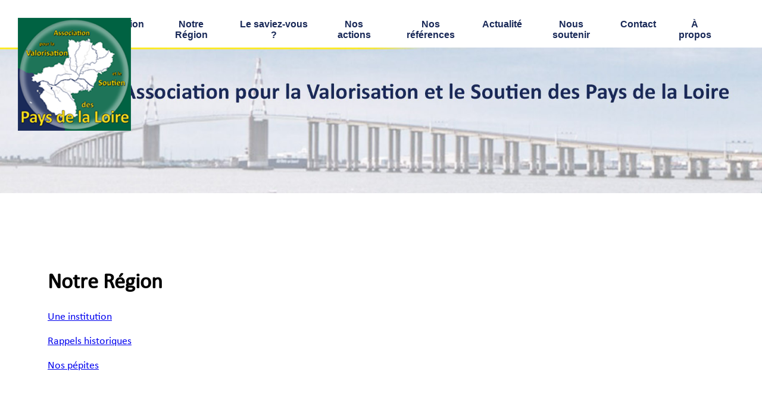

--- FILE ---
content_type: text/css
request_url: https://avspl303.fr/wp-content/themes/avspl-2.10.1/style.css?ver=2.11
body_size: 1268
content:
/*
Theme Name: avspl
Theme URI: https://avspl303.fr
Author: Romain NEIL
Author URI: https://romain-neil.fr
Description: Thème AVSPL303
Requires at least: WordPress 6.0
Version: 2.10.2
*/

@font-face {
    font-family: Calibri;
    src: url(font/calibri.ttf);
}

.menu {
    position: absolute;
    right: 0;
    padding-right: 5vw;
}

.menu-mob {
    display: none;
}

.navbar {
    -webkit-box-orient: horizontal;
    -webkit-box-direction: normal;
    display: flex;
    flex-direction: row;
    list-style: none;
}

.menu>div {
    display: inline;
}

/* The container <div> - needed to position the dropdown content */
.dropdown {
    position: relative;
    display: inline-block;
}

/* Dropdown Content (Hidden by Default) */
.dropdown-content {
    position: absolute;
    width: max-content;
    display: none;
    background-color: rgba(19, 29, 58, 0.9);
    box-shadow: 0 8px 16px 0 rgba(0,0,0,0.2);
    z-index: 1;
}

/* Links inside the dropdown */
.dropdown-content a {
    color: white;
    font-family: Calibri;
    font-size: 18pt;
    padding: 12px 16px;
    text-decoration: none;
    display: block;
}

.dropdown:hover .dropdown-content {
    display: block;
}

.dropbtn {
    color: #192958;
    font-weight: bold;
    padding: 16px;
    font-size: 16px;
    border: none;
    background: none;
    cursor: pointer;
}

.admin-bar .menu {
    top: 32px; /* on prend en compte le décalage */
}

.box-department {
    width: 205px;
    margin: 10px auto;
}

.box-department>img {
    max-height: 100%;
    max-width: 100%;
}

.box-img {
    width: 86px;
    height: 305px;
}

span.burger-icon {
    display: inline;
}

.burger-icon>span {
    display: block;
    width: 30px;
    height: 5px;
    background-color: #192958;
    margin: 6px 0;
}

img.logo {
    position: absolute;
    top: 30px;
    z-index: 3;
}

img.press {
    position: absolute;
    top: 250px;
    left: 30px;

    z-index: 3;
}

.title,.page-main-title {
    font-size: 45pt;
    font-family: Calibri;
    font-weight: bold;
    color: #192958;
}

.page-content>h1 {
    font-family: -apple-system, BlinkMacSystemFont, "Segoe UI", Roboto, Oxygen-Sans, Ubuntu, Cantarell, "Helvetica Neue", sans-serif;
}

@media only screen and (max-width: 1650px) {
    img.logo {
        left: 30px!important;
    }
	
	img.press {
		left: unset;
		right: 30px;
	}
}

.content {
    font-size: 18px;
    font-family: Calibri;
}

@media only screen and (min-width: 600px) {
    img.logo {
        left: 70px;

        width: 190px;
        height: 190px;
    }

    img.gb {
        position: absolute;
        top: 100px;
        left: 0;
    }

    h1.title {
        top: 245px;
        left: 70px;
        position: fixed;
    }

    .all-box {
        position: relative;
        z-index: 50;
        display: flex;
        flex-direction: row;
        justify-content: space-between;
    }

    img.main-bar {
        position: absolute;
        top: 840px;
        left: 0;
        z-index: 1;
    }

    .main-bar {
        display: none;
    }

    .page-content {
        margin: 100px 100px 0 250px;
        justify-items: center;
    }

    .box {
        position: relative;
        top: -5vh;
    }

    .cite {
        position: absolute;
        top: -50px;
        right: 150px;

        margin-top: unset;

        font-family: Calibri;
        font-size: 24px;
        font-style: italic;
        color: #192958;
    }

    .content {
        margin-left: 80px;
        margin-right: 80px;
    }
}

@media only screen and (max-width: 600px) {
    .menu {
        display: none;
    }

    .menu-mob {
        display: block;
        float: left;
        position: fixed;
        top: 30px;
        right: 30px;
        z-index: 10;
    }

    img.logo {
        top: 15px!important;
    }

    .page-bg {
        background-image: url('img/back-mob.jpg')!important;
    }

    .all-box {
        position: relative;
        display: flex;
        flex-direction: column;
        justify-content: space-between;
    }

    .dropdown-content {
        top: 50px;
        right: 0;
        z-index: 50;
        padding: 10px;
        margin: 5px;
    }

    img.logo {
        position: absolute;
        top: 30px;
        left: 30px;

        width: 150px;
        height: 150px;
    }

    img.gb {
        display: none;
    }

    .title-box {
        position: absolute;
        top: 170px;
        left: 0;
    }

    .title {
        position: relative;
        width: 80%;
        margin: 30px 30px;
        overflow-wrap: break-word;
    }

    .all-box {
        position: relative;
        display: flex;
        flex-direction: column;
        align-items: center;
        justify-content: center;
    }

    .main-bar {
        display: none;
    }

    /* Page */
    .page-content {
        margin: 75px 30px 0 30px;
    }

    .cite {
        position: absolute;
        left: 150px;

        margin: 15px;

        font-family: Calibri;
        font-size: 24px;
        font-style: italic;
        color: #192958;
    }

    .content {
        margin-left: 40px;
        margin-right: 40px;
    }

    .box {
        position: static;
    }
}

/**
 * Page Specific style
 */

.page-layout {
    position: relative;
    top: 80px;
}

.page-layout>.bloc {
    padding-bottom: 10vh;
}

body {
    margin: unset;
}

.page-bg {
    height: 350px;
    background-image: url("img/back.png");
    background-repeat: no-repeat;
    background-position: center top;
    background-size: 100% auto;
}

h1.page-title {
    position: relative;
    top: 15vh;
    left: 70px;
}

.page-main-title {
    font-size: 45px;
    position: absolute;
    top: 10vh;
    left: 260px;
}
